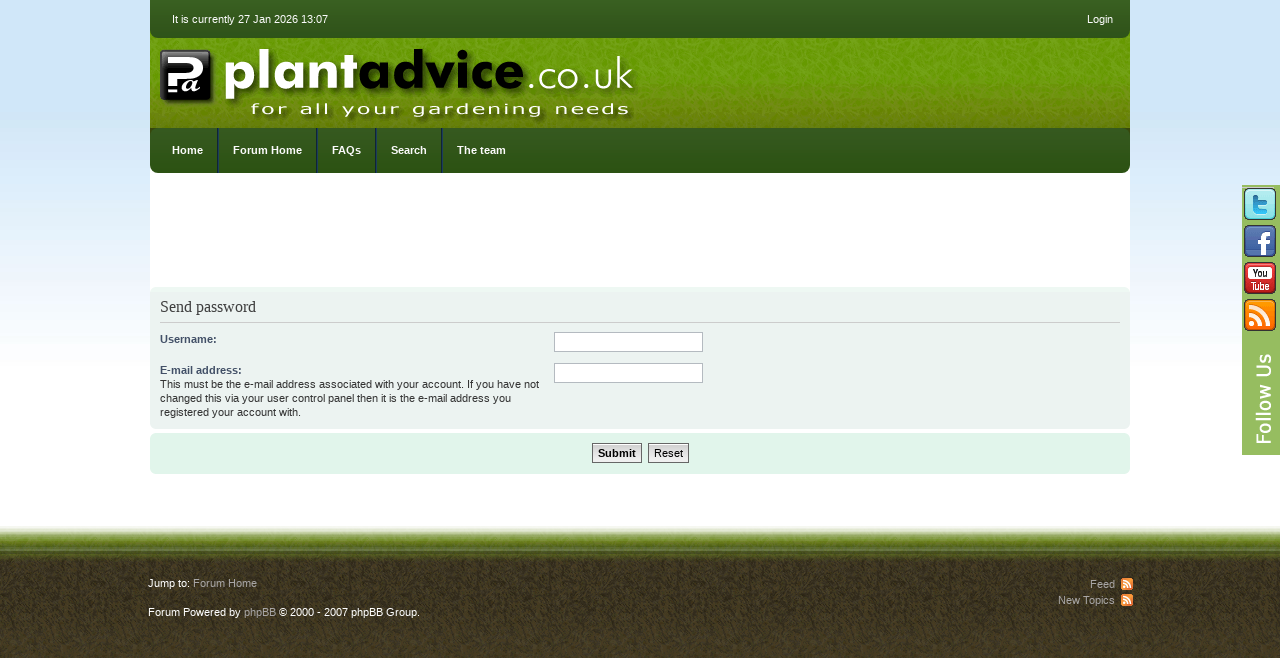

--- FILE ---
content_type: text/html; charset=UTF-8
request_url: http://plantadvice.co.uk/forum/ucp.php?mode=sendpassword&sid=0ca2d0f6628f12871bc4b3b7888b7c81
body_size: 3635
content:
<!DOCTYPE html PUBLIC "-//W3C//DTD XHTML 1.0 Strict//EN" "http://www.w3.org/TR/xhtml1/DTD/xhtml1-strict.dtd">
<html xmlns="http://www.w3.org/1999/xhtml" dir="ltr" lang="en-gb" xml:lang="en-gb">
<head>
	<meta http-equiv="content-type" content="text/html; charset=UTF-8" />
	<meta http-equiv="X-UA-Compatible" content="IE=EmulateIE7; IE=EmulateIE9" />
	<meta name="description" content="" />
	<meta name="keywords" content="gardening, gardens, plants, forum" />
	<meta name="copyright" content="2000, 2002, 2005, 2007 phpBB Group" />
	
	
	<title>User Control Panel | Send password | PlantAdvice.co.uk</title>
	
	<link href="./styles/we_clearblue/theme/print.css" rel="stylesheet" type="text/css" media="print" title="printonly" />
	<link href="./style.php?id=2&amp;lang=en&amp;sid=af83ae872a212f7845441e55e0c39d39" rel="stylesheet" type="text/css" media="screen, projection" />
	<link rel="alternate" type="application/atom+xml" title="Feed - PlantAdvice.co.uk" href="http://plantadvice.co.uk/forum/feed.php" /><link rel="alternate" type="application/atom+xml" title="Feed - New Topics" href="http://plantadvice.co.uk/forum/feed.php?mode=topics" />
	
	<!--
		phpBB style name: we_clearblue
		Based on style:   prosilver (this is the default phpBB3 style)
		Original author:  Tom Beddard (http://www.subBlue.com/)
		Modified by:      weeb (http://weeb.pl)

		NOTE: This page was generated by phpBB, the free open-source bulletin board package.
			  The phpBB Group is not responsible for the content of this page and forum. For more information
			  about phpBB please visit http://www.phpbb.com
	-->

	<script type="text/javascript">
	// <![CDATA[
		var jump_page = 'Enter the page number you wish to go to:';
		var on_page = '';
		var per_page = '';
		var base_url = '';
		var style_cookie = 'phpBBstyle';
		var style_cookie_settings = '; path=/; domain=.plantadvice.co.uk';
		var onload_functions = new Array();
		var onunload_functions = new Array();

		

		/**
		* Find a member
		*/
		function find_username(url)
		{
			popup(url, 960, 570, '_usersearch');
			return false;
		}

		/**
		* New function for handling multiple calls to window.onload and window.unload by pentapenguin
		*/
		window.onload = function()
		{
			for (var i = 0; i < onload_functions.length; i++)
			{
				eval(onload_functions[i]);
			}
		}

		window.onunload = function()
		{
			for (var i = 0; i < onunload_functions.length; i++)
			{
				eval(onunload_functions[i]);
			}
		}

	// ]]>
	</script>
	
	<script type="text/javascript" src="./styles/we_clearblue/template/forum_fn.js"></script>
	
	<script type="text/javascript">

  var _gaq = _gaq || [];
  _gaq.push(['_setAccount', 'UA-12230291-1']);
  _gaq.push(['_trackPageview']);

  (function() {
    var ga = document.createElement('script'); ga.type = 'text/javascript'; ga.async = true;
    ga.src = ('https:' == document.location.protocol ? 'https://ssl' : 'http://www') + '.google-analytics.com/ga.js';
    var s = document.getElementsByTagName('script')[0]; s.parentNode.insertBefore(ga, s);
  })();

</script>
</head>
<body id="phpbb" class="section-ucp ltr">

<div id="wrapper">

	<div id="header">
		<div id="account">
			<ul class="leftside">
				<li>It is currently 27 Jan 2026 13:07</li>
			</ul>
			
			
				<ul class="rightside">
					
					<li><a href="./ucp.php?mode=login&amp;sid=af83ae872a212f7845441e55e0c39d39" title="Login" accesskey="l">Login</a></li>
					
				</ul>
			
		</div>
		
		<div id="illustration">
			<div id="site-description">
				<h1 class="logo"><a href="/" title="PlantAdvice.co.uk" class="logo">PlantAdvice.co.uk</a></h1>
				<p class="tagline">Gardening Forum</p>
			</div>
		</div>
		
		<div id="main-navigation">
			<ul id="primary-navigation" class="leftside">
				<li><a href="/" title="PlantAdvice.co.uk Homepage">Home</a></li>
				<li><a href="./index.php?sid=af83ae872a212f7845441e55e0c39d39" title="Forum Home">Forum Home</a></li>
				<li><a href="./faq.php?sid=af83ae872a212f7845441e55e0c39d39" title="Frequently Asked Questions">FAQs</a></li>
				<li><a href="./search.php?sid=af83ae872a212f7845441e55e0c39d39" title="View the advanced search options">Search</a></li><li><a href="./memberlist.php?mode=leaders&amp;sid=af83ae872a212f7845441e55e0c39d39" title="The team">The team</a></li> 
			</ul>
			
			
		</div>
	</div>

	<div id="container">
	
		
		
		<div  style="text-align:center;margin:0px 0px 5px 0px;">
				<script type="text/javascript"><!--
google_ad_client = "ca-pub-4074706756480873";
/* 728 Leaderboard */
google_ad_slot = "9377501494";
google_ad_width = 728;
google_ad_height = 90;
//-->
</script>
<script type="text/javascript"
src="http://pagead2.googlesyndication.com/pagead/show_ads.js">
</script>
			</div>

<form action="./ucp.php?mode=sendpassword&amp;sid=af83ae872a212f7845441e55e0c39d39" method="post" id="remind">

<div class="panel">
	<div class="inner"><span class="corners-top bg1"><span></span></span>

	<div class="content">
		<h2>Send password</h2>

		<fieldset>
		<dl>
			<dt><label for="username">Username:</label></dt>
			<dd><input class="inputbox narrow" type="text" name="username" id="username" size="25" /></dd>
		</dl>
		<dl>
			<dt><label for="email">E-mail address:</label><br /><span>This must be the e-mail address associated with your account. If you have not changed this via your user control panel then it is the e-mail address you registered your account with.</span></dt>
			<dd><input class="inputbox narrow" type="text" name="email" id="email" size="25" maxlength="100" /></dd>
		</dl>
		</fieldset>
	</div>

	<span class="corners-bottom"><span></span></span></div>
</div>

<div class="panel bg2">
	<div class="inner"><span class="corners-top"><span></span></span>
		<div class="content">
			<fieldset class="submit-buttons">
				
				<input type="submit" name="submit" id="submit" class="button1" value="Submit" tabindex="2" />&nbsp;
				<input type="reset" value="Reset" name="reset" class="button2" />
			</fieldset>
		</div>
	<span class="corners-bottom"><span></span></span></div>
</div>

</form>

</div>

	<!--
		We request you retain the full copyright notice below including the link to www.phpbb.com.
		This not only gives respect to the large amount of time given freely by the developers
		but also helps build interest, traffic and use of phpBB3. If you (honestly) cannot retain
		the full copyright we ask you at least leave in place the "Powered by phpBB" line, with
		"phpBB" linked to www.phpbb.com. If you refuse to include even this then support on our
		forums may be affected.

		The phpBB Group : 2006
	//-->

			<div  style="text-align:center;margin:15px 0px 15px 0px;">
				<script type="text/javascript"><!--
google_ad_client = "ca-pub-4074706756480873";
/* 728x15, created 19/06/08 */
google_ad_slot = "1787514436";
google_ad_width = 728;
google_ad_height = 15;
//-->
</script>
<script type="text/javascript"
src="http://pagead2.googlesyndication.com/pagead/show_ads.js">
</script>
			</div>
	
	<div id="footer">
	

    <div id="FollowUs">
        <h3>Follow Us</h3>

        <ul id="SocialFollow">
            <li><a id="twitter" href="http://twitter.com/plantadvice" rel="external" title="Follow us on Twitter (opens in a new window)" target="_blank" onclick="_gaq.push(['_trackEvent','Social','Twitter','Footer']);">Follow us on Twitter</a></li>
            
            <li><a id="facebook" href="http://www.facebook.com/plantadvice" rel="external" title="Friend us on Facebook (opens in a new window)" target="_blank" onclick="_gaq.push(['_trackEvent','Social','Facebook','Footer']);">Friend us on Facebook</a></li>
            
            <li><a id="youtube" href="http://www.youtube.com/user/PlantAdvice" rel="external" title="Follow us on YouTube (opens in a new window)" target="_blank" onclick="_gaq.push(['_trackEvent','Social','YouTube','Footer']);">Follow us on YouTube</a></li>
            
            <li><a id="socialrss" href="http://feeds2.feedburner.com/plantadvice" title="Subscribe to our RSS feed (opens in a new window)" target="_blank" onclick="_gaq.push(['_trackEvent','Social','RSS','Footer']);">Subscribe to our RSS Feed</a></li>
        </ul>
    </div>


		<div id="footer-inner">
			<div style="float: left;">
				<p class="breadcrumbs">Jump to: <a href="./index.php?sid=af83ae872a212f7845441e55e0c39d39" title="PlantAdvice.co.uk" accesskey="h">Forum Home</a> </p>
				<p>Forum Powered by <a href="http://www.phpbb.com/">phpBB</a> &copy; 2000 - 2007 phpBB Group.</p>
				
			</div>
			
			
				<ul class="rightside">
					<li class="feed"><a href="http://plantadvice.co.uk/forum/feed.php" title="Feed - PlantAdvice.co.uk">Feed</a></li><li class="feed"><a href="http://plantadvice.co.uk/forum/feed.php?mode=topics" title="Feed - New Topics">New Topics</a></li>
				</ul>
			
		</div>
		
			<div id="footer-bottom">
		<div id="footer_nav">
			<small>
			<a href="/about-us/accessibility" class="footlink" tabindex="91" title="Accessibility help and information: Access key: v" accesskey="v" rel="nofollow">Accessibility</a> &#124; 
			<a href="/about-us/privacy-policy" class="footlink" tabindex="92" title="Details of our Privacy Policy: Access key: w" accesskey="w" rel="nofollow">Privacy Policy </a> &#124; 
			<a href="/about-us/terms-of-use" class="footlink" tabindex="93" title="Terms of use of our website: Access key: x" accesskey="x" rel="nofollow">Terms of Use</a> &#124; 
			<a href="/about-us/site-help" class="footlink" tabindex="94" title="Site navigation, help and information: Access key: y" accesskey="y">Site Help</a> &#124; 			
			<a href="/about-us/advertise-with-us" class="footlink" tabindex="95" title="How to advertise with us: Access key: z" accesskey="z">Advertise</a> &#124; 
			<a href="/about-us/contact-us" class="footlink" tabindex="96" title="How to contact us: Access key: z" accesskey="z">Contact Us</a>
			</small>
		</div>


		<div id="footer_text" class="copyright">
			<small>Copyright &copy; 2005 - 2012 PlantAdvice.co.uk.
			<br />
			All details subject to change without notice. <acronym title="Errors and Omissions Excepted">E&amp;OE</acronym>. All rights reserved.
			</small>
		</div>
	</div>

		
	</div>

</div>

<div>
	<a id="bottom" name="bottom" accesskey="z"></a>
	
</div>

</body>
</html>

--- FILE ---
content_type: text/html; charset=utf-8
request_url: https://www.google.com/recaptcha/api2/aframe
body_size: 268
content:
<!DOCTYPE HTML><html><head><meta http-equiv="content-type" content="text/html; charset=UTF-8"></head><body><script nonce="_eGAk_3a7OmWEx937_FjSg">/** Anti-fraud and anti-abuse applications only. See google.com/recaptcha */ try{var clients={'sodar':'https://pagead2.googlesyndication.com/pagead/sodar?'};window.addEventListener("message",function(a){try{if(a.source===window.parent){var b=JSON.parse(a.data);var c=clients[b['id']];if(c){var d=document.createElement('img');d.src=c+b['params']+'&rc='+(localStorage.getItem("rc::a")?sessionStorage.getItem("rc::b"):"");window.document.body.appendChild(d);sessionStorage.setItem("rc::e",parseInt(sessionStorage.getItem("rc::e")||0)+1);localStorage.setItem("rc::h",'1769519243883');}}}catch(b){}});window.parent.postMessage("_grecaptcha_ready", "*");}catch(b){}</script></body></html>